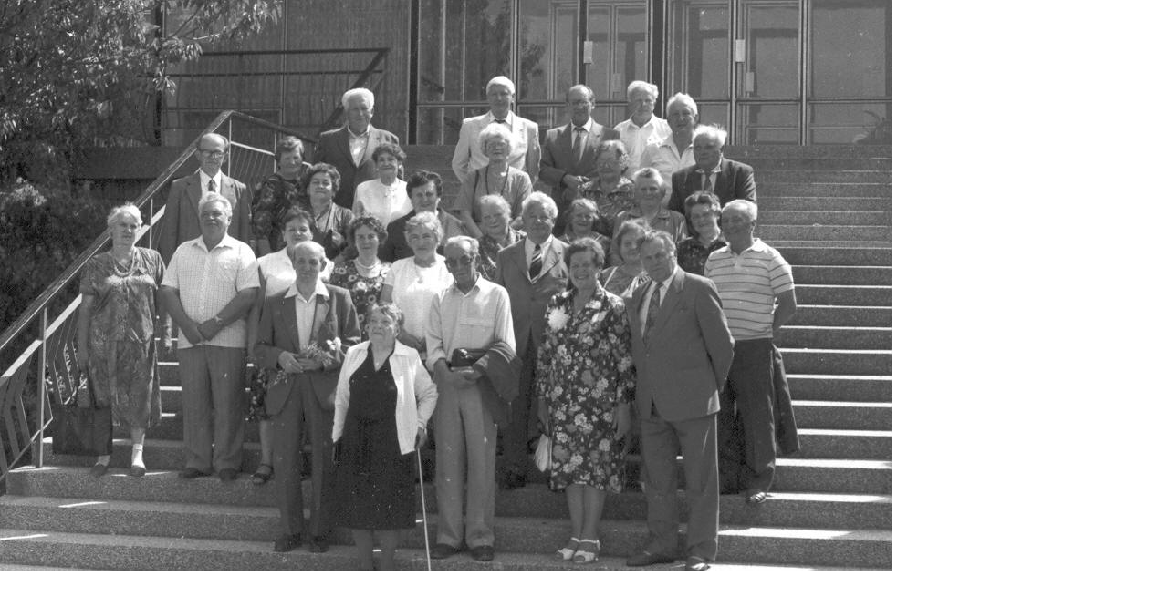

--- FILE ---
content_type: text/html; charset=UTF-8
request_url: https://www.zszbraslav.cz/fotoalbum/archiv/ucitele-po-letech.-.html
body_size: 778
content:
<?xml version="1.0" encoding="utf-8"?>
<!DOCTYPE html PUBLIC "-//W3C//DTD XHTML 1.0 Transitional//EN" "http://www.w3.org/TR/xhtml1/DTD/xhtml1-transitional.dtd">
<html lang="cs" xml:lang="cs" xmlns="http://www.w3.org/1999/xhtml">

    <head>

        <meta http-equiv="content-type" content="text/html; charset=utf-8" />
        <meta name="description" content="Základní škola, Zbraslav, okres Brno-venkov" />
        <meta name="keywords" content="Zbraslav,Základní škola,Zbraslav,Zbraslav u Brna" />
        <meta name="robots" content="all,follow" />
        <meta name="author" content="<!--/ u_author /-->" />
        <link rel="stylesheet" href="/style.1762198879.1.css" type="text/css" />
        
        <script type="text/javascript" src="https://www001.estranky.cz/user/js/index.js" id="index_script" ></script>
        <title>
            Základní škola Zbraslav
        </title>

        <style>
          body {margin: 0px; padding: 0px;}
        </style>
    </head>
<body>
    <script language="JavaScript" type="text/javascript">
    <!--
      index_setCookieData('index_curr_fullphoto', 120);
    //-->
  </script>
  <a href="javascript: close();"><img src="/img/original/120/ucitele-po-letech.jpg" border="0" alt="Učitelé po letech" width="977" height="626"></a>

<!-- NO GEMIUS -->
</body>
</html>
